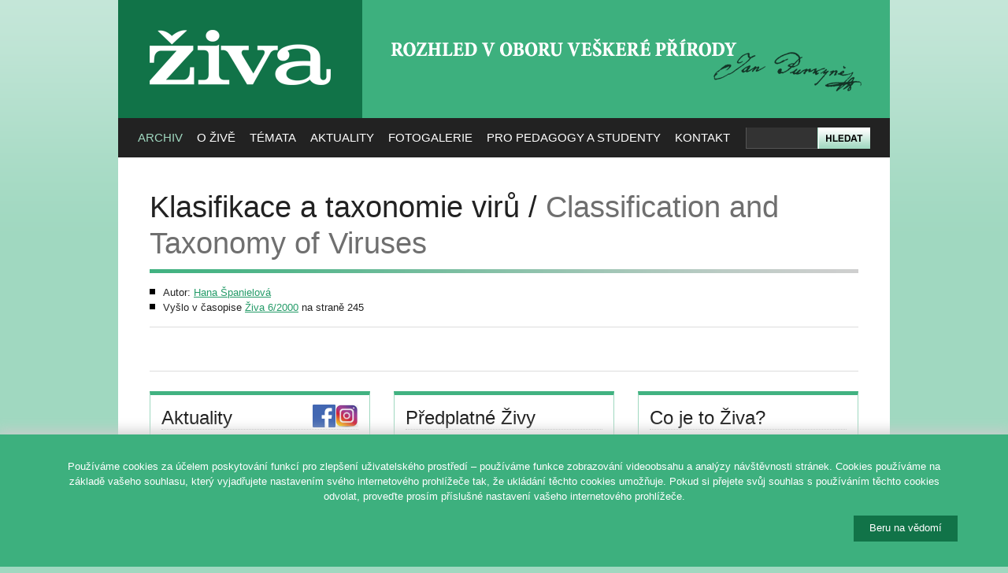

--- FILE ---
content_type: text/css
request_url: https://ziva.avcr.cz/css/main.css
body_size: 3378
content:
/* --------------------------------------------------------------------------------------------------------------------------------------------------

	Nuvio (www.nuvio.cz, ahoj@nuvio.cz)
	2011-02-01, 18:29 GMT+1

	display; position; z-index; float; clear; width; height; overflow; margin; padding; border; background; align; font;

	- HTML
	- LAYOUT
	- STRÁNKA: ÚVOD
	- STRÁNKA: ČLÁNEK
	- STRÁNKA: TÉMATA
	- STRÁNKA: KALENDÁŘ
	- STRÁNKA: FOTOGALERIE
	- STRÁNKA: FOTOGALERIE - DETAIL
	- STRÁNKA: VYHLEDÁVÁNÍ
	- STRÁNKA: ARCHIV
	- STRÁNKA: AUTOŘI	
	- STRÁNKA: ČÍSLO	
	- UNIVERZÁLNÍ

-------------------------------------------------------------------------------------------------------------------------------------------------- */

/* --------------------------------------------------------------------------------------------------------------------------------------------------
HTML
-------------------------------------------------------------------------------------------------------------------------------------------------- */

body {background:#a0d8c0 url("../design/bg.png") 0 0 repeat-x; font:0.8em/1.5 "arial", sans-serif; color:#222; text-align:center;}
address, blockquote, dl, fieldset, form, h1, h2, h3, h4, h5, h6, ol, p, table, ul {margin:15px 0;}

a {color:#249B68;}
a:hover, a:active, a:focus {color:#222;}
a:visited {color:#1A714C;}

h1 {margin-top:0; padding-bottom:15px; background:url("../design/h1.png") 0 100% no-repeat; font-size:300%; line-height:1.2;} 
h1 span, h2 span, h3 span {color:#6F6F6F;}
h2 {font-size:220%; line-height:1.2; color:#249B68;}
h3 {font-size:190%; line-height:1.2;}
h4, h5, h6 {font-size:100%; font-weight:bold;}

table {border:2px solid #A0D8C0; box-shadow: 0px 0px 5px rgba(0, 0, 0, 0.2);}
table th {padding:7px 10px; border:1px solid #C4E6D8; border-bottom:3px solid #117348; font-weight:bold; text-align:center;}
table td {padding:7px 10px; border:1px solid #C4E6D8;}

ul {margin:0; list-style:none;}
ul li {padding-left:17px; background:url("../design/ul.png") 0 5px no-repeat;}

input, select, textarea {font-size:100%;}

h3 a {text-decoration:none;}

/* --------------------------------------------------------------------------------------------------------------------------------------------------
LAYOUT
-------------------------------------------------------------------------------------------------------------------------------------------------- */

#wrapper {width:980px; margin:0 auto; background:#FFF; text-align:left; box-shadow: 0px 0px 0px rgba(0, 0, 0, 0.4); border-bottom-left-radius:10px; border-bottom-right-radius:10px;}

#header {position:relative; height:200px; background:#41B281 url("../design/header.png") 0 0 repeat-x; z-index:999;}
#header #logo {position:relative; width:310px; height:150px; overflow:hidden; margin:0; padding:0; font-size:400%; text-align:center; text-transform:lowercase;}
#header #logo span {display:block; position:absolute; top:0; left:0; z-index:1; width:100%; height:100%; margin:0; padding:0; background:url("../design/logo.png") 0 0 no-repeat; cursor:pointer;}
#header #slogan {position:absolute; top:0; left:310px;}
#header #slogan h2 {position:relative; width:670px; height:150px; overflow:hidden; margin:0; padding:0; font-size:260%; font-weight:bold; color:#FFF; text-transform:uppercase;}
#header #slogan h2 span {display:block; position:absolute; top:0; left:0; z-index:1; width:100%; height:100%; margin:0; padding:0; background:url("../design/slogan.png") 0 0 no-repeat;}
#header #search {position:absolute; top:162px; right:25px; margin:0;}
#header #search form {margin:0;}
#header #search #search-input {position:absolute; top:0px; right:67px;}
#header #search #search-input input {width:80px; height:26px; padding:0 5px; border:0; border-left:1px solid #555; border-bottom:1px solid #555; background:#333; line-height:26px; color:#FFF;}
#header #search #search-submit {position:absolute; top:0; right:0;}
#header #search p {position:absolute; top:37px; right:0; margin:0;}
#header #search a {color:#FFF;}
#header #search a:hover {color:#222;}

#menu {position:absolute; top:150px; left:25px; margin:0;}
#menu ul#nav {position:relative; margin:0;}
#menu ul#nav li {position:relative; display:block; float:left; margin-right:18px; padding:0; background:none;}
#menu ul#nav li a {display:block; float:left; height:50px; line-height:50px; font-size:15px; color:#FFF; text-decoration:none; text-transform:uppercase;}
#menu ul#nav li.current a {color:#A0D8C0;}
#menu ul#nav li a:hover {color:#A0D8C0;}
#menu ul#nav li.last a {margin-right:0;}

	#menu ul#nav li ul {display:none; position:absolute; top:50px; left:0; margin:0; -moz-box-shadow:1px 1px 3px #333; -webkit-box-shadow:1px 1px 3px #333; box-shadow:1px 1px 3px #333;}
	/* #menu ul#nav li.last ul {left:-111px; margin:0;} */
	#menu ul#nav li ul li {position:relative; display:inline; float:none; margin:0;}
	#menu ul#nav li ul li a {display:block; float:none; width:200px; height:auto; margin:0; padding:8px 10px; border-bottom:1px solid #2F2F2F; line-height:1; font-size:100%; background:#222; text-transform:none;}
	#menu ul#nav li:hover ul, #menu ul#nav li.over ul {display:block;}

#section {padding:40px 40px 0 40px;}
#section-bottom {padding:0 40px 40px 40px;}

#footer {padding:40px; padding-bottom:100px; border-top:1px solid #A0D8C0;}
#footer p {margin:0; font-size:13px;}
#footer p.f-left {line-height:1.7;}
#footer p.f-right a {margin-left:13px;}

/* --------------------------------------------------------------------------------------------------------------------------------------------------
STRÁNKA: ÚVOD
-------------------------------------------------------------------------------------------------------------------------------------------------- */

#magazine {position:relative; height:1080px; overflow:hidden; background:url("../design/loader.gif") 50% 50% no-repeat;}
#magazine #magazine-image {position:relative; height:1080px; background:url("../images/image.jpg") 0 0 no-repeat;}
#magazine #recent {position:absolute; top:25px; right:25px; margin:0; padding:2px; background:url("../design/transparent-02.png"); _background:#222;}
#magazine #recent:hover {background:#FFF;}
#magazine #recent img {display:block; width:251px; height:361px;}
#magazine #recent p {margin:0;}
#magazine #recent #recent-info {padding:12px 0; text-align:center; color:#222;}
#magazine #recent #recent-info .green {color:#222;}
#magazine #recent-topics {position:absolute; top:449px; right:25px; width:255px; margin:0;}
#magazine #recent-topics li {display:inline; padding:0; background:none;}
#magazine #recent-topics a {display:block; margin-bottom:3px; padding:7px 10px; background:#FFF; color:#222;}
#magazine #recent-topics .last a {background:#117348; color:#FFF; font-weight:bold; text-align:center; text-decoration:none;}
#magazine #recent-topics a:hover {background:#222; color:#FFF; text-decoration:none;}
#newsletter {width:250px; margin:0; margin-left:-15px; height:27px; padding:15px; background:#38996E url("../design/newsletter.png") 0 0 repeat-x; _margin-right:-15px;}
#newsletter #newsletter-input {position:absolute; top:0; left:0; _top:-1px;}
#newsletter #newsletter-input input {width:173px; height:27px; padding:0 5px; border:0; background:#FFF; line-height:27px;}
#newsletter #newsletter-submit {position:absolute; top:0; right:0;}
#newsletter p {position:absolute; top:32px; right:0; margin:0;}
#newsletter a {color:#FFF;}
#newsletter a:hover {color:#222;}
.columns-280 {margin-top:30px; padding-top:25px; border-top:1px solid #DDD;}
.column-280 {float:left; width:250px; min-height:215px; height:auto; _height:215px; padding:14px; padding-bottom:19px; border:1px solid #A0D8C0; border-top:5px solid #41b281; margin-right:30px;}
.column-280.last {margin-right:0; _margin-right:-3px;}
.column-280 h3 {margin:0; border-bottom:1px dotted #CCC;}
.column-280.predplatne {background:url("../images/predplatne.png") 50% 100% no-repeat;}
.column-280.cojeziva {background:url("../images/cojeziva.png") 100% 100% no-repeat;}

.col33 {float:left; width:250px; padding:14px; padding-bottom:19px; margin-right:30px;}
.col33.last {margin-right:0; _margin-right:-3px;}

/* --------------------------------------------------------------------------------------------------------------------------------------------------
STRÁNKA: ČLÁNEK
-------------------------------------------------------------------------------------------------------------------------------------------------- */

.article-info {margin-bottom:25px; padding-bottom:15px; border-bottom:1px solid #DDD;}
.article-info ul {margin:0;}
.article-info .left {float:left; width:500px;}
.article-info .right {float:right; width:350px; text-align:right;}
.article-info .right a {color:#6F6F6F;}
.article-info .right a:hover {color:#249B68;}
.article-info .right li.ico-pdf {background:transparent;}
.article-info .right a.ico-pdf {padding-right:25px; background:url("../design/ico-pdf.png") 100% 50% no-repeat;}
.article-info .right .ico-prize {padding-right:25px; background:url("../design/ico-prize.png") 100% 50% no-repeat;}
.article-text {float:left; width:610px; font-size:120%;}
.article-images {float:right; width:250px;}
.article-images li {padding:0; background:none; padding-top:10px;}
.article-images li img {display:block; margin-bottom:7px;}

/* --------------------------------------------------------------------------------------------------------------------------------------------------
STRÁNKA: TÉMATA
-------------------------------------------------------------------------------------------------------------------------------------------------- */

.topic {clear:both; margin:20px 0;}
.topic .topic-title {display:block; float:left; width:250px;}
.topic .topic-title h2 {margin:0 0 5px 0;}
.topic .topic-title h2 a {color:#222;}
.topic .topic-title h2 a:hover {color:#249B68;}
.topic .topic-title p {margin:0;}
.topic .topic-content {display:block; float:right; width:600px; border-left:1px solid #C0C0C0; padding-left:30px;}
.topic .topic-content p {margin:0;}
.topic .topic-content ul {margin:0; margin-top:20px;}
.topic .topic-content li {padding-left:20px; padding-bottom:10px; background:url("../design/ul.png") 0 12px no-repeat;}
.topic .topic-content li h3 {margin:0; font-size:140%;}
.topic .topic-content li p {margin:0; color:#6F6F6F;}
.topic .topic-content li p a {color:#6F6F6F;}
.topic .topic-content li p a:hover {color:#249B68;}

/* --------------------------------------------------------------------------------------------------------------------------------------------------
STRÁNKA: TÉMA / DETAIL
-------------------------------------------------------------------------------------------------------------------------------------------------- */

ul.topicdetail li h4 {margin-bottom:0.5em;}
ul.topicdetail li h4 a span {color:#6F6F6F; margin-bottom:0.5em;}
ul.topicdetail li p {margin-top:0.5em;}

/* --------------------------------------------------------------------------------------------------------------------------------------------------
STRÁNKA: KALENDÁŘ
-------------------------------------------------------------------------------------------------------------------------------------------------- */

.calendar-nav {padding-bottom:15px; border-bottom:1px solid #DDD; font-size:120%;}
.calendar-nav.bottom {padding:0; padding-top:15px; border:0; border-top:1px solid #DDD; font-size:120%;}
.calendar-prev {display:block; float:left; width:300px;}
.calendar-today {display:block; float:left; width:300px; text-align:center;}
.calendar-next {display:block; float:left; width:300px; text-align:right;}
.calendar {width:898px; border:1px solid #CCC;}
.calendar th {width:150px; text-align:center;}
.calendar th .day {font-size:200%; font-weight:bold;}
.calendar th .day-name {color:#6F6F6F;}
.calendar th, .calendar td {padding:7px 10px; border:1px solid #DDD;}
.calendar tr.today th, .calendar tr.today td {border:2px solid #41B281; background:#CEF2E3;}
.calendar td {vertical-align:middle;}

/* --------------------------------------------------------------------------------------------------------------------------------------------------
STRÁNKA: FOTOGALERIE
-------------------------------------------------------------------------------------------------------------------------------------------------- */

.galleries {margin:15px 0; border-top:1px solid #CCC;}
.galleries li {padding:0; background:none; padding:15px 0; border-bottom:1px dotted #CCC;}
.galleries .galleries-image {display:block; float:left; width:160px;}
.galleries .galleries-text {display:block; float:right; width:710px;}
.galleries .galleries-text h3 {margin:0; margin-bottom:10px;}
.galleries .galleries-text p {margin:0;}

/* --------------------------------------------------------------------------------------------------------------------------------------------------
STRÁNKA: FOTOGALERIE - DETAIL
-------------------------------------------------------------------------------------------------------------------------------------------------- */

/*.gallery {margin:20px 0;}
.gallery li {display:block; float:left; width:160px; padding:0; background:none; padding:10px;}
.gallery li img {display:block;}
*/

ul.gallery.box.articlegal li img {height:100px;}

/* --------------------------------------------------------------------------------------------------------------------------------------------------
STRÁNKA: VYHLEDÁVÁNÍ
-------------------------------------------------------------------------------------------------------------------------------------------------- */

.results {clear:both; margin:20px 0;}
.results .results-title {display:block; float:left; width:250px;}
.results .results-title h2 {margin:0 0 5px 0; color:#222;}
.results .results-title p {margin:0;}
.results .results-content {display:block; float:right; width:600px; border-left:1px solid #C0C0C0; padding-left:30px;}
.results .results-content ul {margin:0;}
.results .results-content li {padding-left:20px; background:url("../design/ul.png") 0 6px no-repeat;}

/* --------------------------------------------------------------------------------------------------------------------------------------------------
STRÁNKA: ARCHIV
-------------------------------------------------------------------------------------------------------------------------------------------------- */

.archive {margin:20px 0;}
.archive li {position:relative; display:block; float:left; width:278px; margin-right:30px; margin-bottom:30px; padding:0; background:none; z-index:100;}
.archive li {background-color: expression(this.onmouseover = new Function("this.className += ' hover';"), this.onmouseout = new Function("this.className = this.className.replace(' hover', '')"));}
.archive li div {display:none;}
.archive li.last {margin-right:0;}
.archive li img {display:block;}
.archive li:hover, .archive li.hover {z-index:200;}
.archive li:hover div, .archive li.hover div {display:block; position:absolute; top:0; left:0; width:250px; min-height:366px; height:auto; _height:366px; padding:15px; border:1px solid #CCC; z-index:900; background:url("../design/transparent.png"); _background:#FFF; color:#222;}
.archive li:hover div a, .archive li.hover div a {color:#222;}
.archive li:hover div a:hover, .archive li.hover div a:hover {color:#249B68;}
.archive li:hover div h4, .archive li.hover div h4 {margin:0; text-align:center; font-size:120%;}
.archive li:hover div ul, .archive li.hover div ul {margin:0;}
.archive li:hover div li, .archive li.hover div li {display:block; float:none; width:235px; margin:0; padding-left:15px; background:url("../design/ul-03.png") 0 9px no-repeat;}
.archive li:hover div li a, .archive li.hover div li a {color:#249B68;}
.archive li:hover div li a:hover,.archive li.hover div li a:hover {color:#222;}
.archive li:hover div li.last, .archive li.hover div li.last {padding-top:10px; background:none;}
.archive li:hover div li.last a, .archive li.hover div li.last a {color:#222; font-weight:bold;}
.archive li:hover div li.last a:hover, .archive li.hover div li.last a:hover {color:#249B68;}
.archive li:hover div img, .archive li.hover div img {display:inline;}

/* --------------------------------------------------------------------------------------------------------------------------------------------------
STRÁNKA: AUTOŘI
-------------------------------------------------------------------------------------------------------------------------------------------------- */

.authors {display:block; float:left; width:300px;}
.authors dt {display:block; float:left; width:40px;}
.authors dt span {display:block; width:40px; background:#222; font-size:200%; color:#FFF; text-align:center;}
.authors dd {display:block; float:left; width:230px; padding-left:15px; border-left:1px solid #222;}

/* --------------------------------------------------------------------------------------------------------------------------------------------------
STRÁNKA: ČÍSLO
-------------------------------------------------------------------------------------------------------------------------------------------------- */

.edition-text {float:left; width:580px;}
.edition-text ul li {padding-bottom:7px; background:url("../design/ul.png") 0 12px no-repeat;}
.edition-text li h3 {margin:0; font-size:140%;}
.edition-text li span, .edition-text li span a {color:#6F6F6F;}
.edition-text li span a:hover {color:#249B68;}
.edition-image {float:right; width:280px;}
.edition-image img {display:block;}
.ico-pdf {padding-left:25px; background:url("../design/ico-pdf.png") 0 50% no-repeat;}

/* --------------------------------------------------------------------------------------------------------------------------------------------------
UNIVERZÁLNÍ
-------------------------------------------------------------------------------------------------------------------------------------------------- */

.relative {position:relative;}
.pagination {margin-top:40px; text-align:center; font-size:120%;}
.pagination a, .pagination strong {padding:0 5px;}
.grey {color:#6F6F6F;}
.bigger {font-size:120%;}
.smaller {font-size:85%;}
.border {border:1px solid #DDD;}